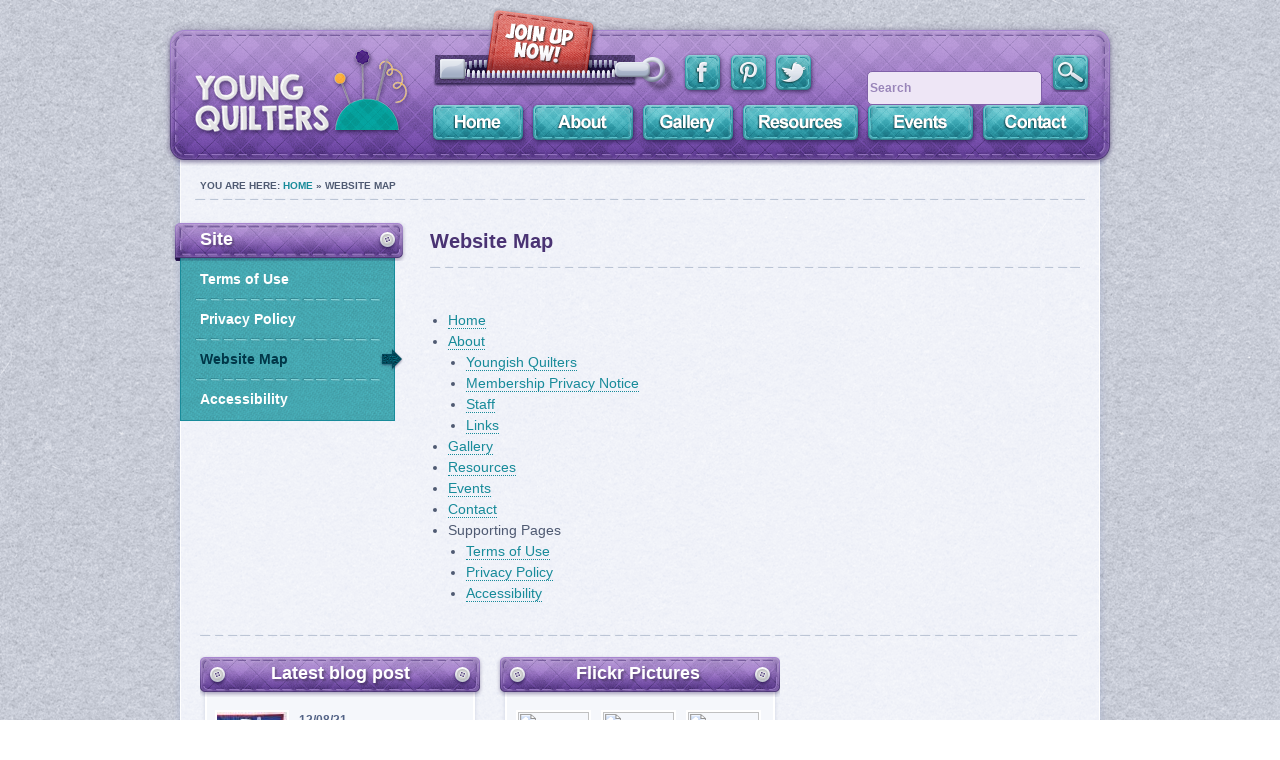

--- FILE ---
content_type: text/html; charset:utf-8;charset=UTF-8
request_url: https://www.youngquilters.org.uk/site/website-map/
body_size: 2680
content:
<!DOCTYPE html>
<!--[if lt IE 7 ]> <html dir="ltr" lang="en-GB" class="no-js ie6"> <![endif]-->
<!--[if IE 7 ]>    <html dir="ltr" lang="en-GB" class="no-js ie7"> <![endif]-->
<!--[if IE 8 ]>    <html dir="ltr" lang="en-GB" class="no-js ie8"> <![endif]-->
<!--[if IE 9 ]>    <html dir="ltr" lang="en-GB" class="no-js ie9"> <![endif]-->
<!--[if (gt IE 9)|!(IE)]><!--> <html dir="ltr" lang="en-GB" class="no-js"> <!--<![endif]-->
<head>
	<meta charset="utf-8">
	<meta http-equiv="X-UA-Compatible" content="IE=edge,chrome=1">
	<title>Website Map</title>
	<meta name="author" content="Designition Ltd | www.designition.co.uk" />
	<link rel="icon shortcut" href="/favicon.ico" type="image/vnd.microsoft.com" />
	<link rel="stylesheet" media="screen" href="/incs/css/screen.css?v=1.5" />
	<!--[if lte IE 9]>
		<link rel="stylesheet" media="screen" href="/incs/css/ie.css" />
	<![endif]-->
	<link href="/feeds/latest.xml" rel="alternate" title="" type="application/rss+xml" />
	<script src="/incs/js/libs/modernizr-2.0.6.min.js"></script>
	<script>
		var _gaq = _gaq || [];
		_gaq.push(["_setAccount", "UA-28714608-1"]);
		_gaq.push(["_trackPageview"]);
		(function() {
			var ga, s;
			ga = document.createElement("script");
			ga.type  = "text/javascript";
			ga.async = true;
			ga.src   = ("https:" == document.location.protocol ? "https://ssl" : "http://www") + ".google-analytics.com/ga.js";
			s = document.getElementsByTagName("script")[0];
			s.parentNode.insertBefore(ga, s);
		}());
	</script>
</head>
<body class="site">

	<div id="wrapper">

		<header id="top">

			<h1><a href="/">Young Quilters</a></h1>

			<nav id="main-nav">
				<ul>
					<li class="home"><a href="/">Home</a><span></span></li>
					<li class="about"><a href="/about/">About</a><span></span></li>
					<li class="gallery"><a href="/gallery/">Gallery</a><span></span></li>
					<li class="resources"><a href="/resources/">Resources</a><span></span></li>
					<li class="events"><a href="/events/">Events</a><span></span></li>
					<li class="contact"><a href="/contact/">Contact</a><span></span></li>
					<li class="join"><a href="http://quiltersguild.org.uk/members/subscribe">Join</a><span></span></li>
					<li class="facebook"><a href="https://www.facebook.com/pages/Young-Quilters/115681431912789">Facebook</a></li>
					<li class="pinterest"><a href="http://www.pinterest.com/youngquilters/">Pinterest</a></li>
					<li class="twitter"><a href="https://twitter.com/YoungQuilters">Twitter</a></li>
				</ul>
			</nav>

			<div class="header-search">
				<form action="/search/">
					<label class="header-search-label" for="search" id="search">Search</label>
					<input type="hidden" name="cx" value="002087791566981582530:ei6kfuizbkq" />
					<input type="search" id="search" name="q" class="header-search-input" placeholder="Search" value="" />
					<input type="submit" class="header-search-btn" />
				</form>
				</div>

		</header>

		<div id="page"><div class="shadow"><div class="top"><div class="bottom"><div id="two_col">

			<p class="breadcrumb">You are here: <a href="/" class="home">Home</a> &raquo; Website Map</p>

			<section id="content"><header class="page">

				<h1>Website Map</h1></header>

				<p> </p>

					<ul class="sitemap">
					<li><a href="/">Home</a></li>
					<li><a href="/about/">About</a>

					<ul class="sitemap">
					<li><a href="/about/youngish-quilters/">Youngish Quilters </a></li>
					<li><a href="/about/membership-privacy-notice/">Membership Privacy Notice </a></li>
					<li><a href="/about/staff/">Staff</a></li>
					<li><a href="/about/links/">Links</a></li>
					</ul></li>
					<li><a href="/gallery/">Gallery</a></li>
					<li><a href="/resources/">Resources</a></li>
					<li><a href="/events/">Events</a></li>
					<li><a href="/contact/">Contact</a></li>
					<li>Supporting Pages

					<ul class="sitemap">
					<li><a href="/site/terms-of-use/">Terms of Use</a></li>
					<li><a href="/site/privacy-policy/">Privacy Policy</a></li>
					<li><a href="/site/accessibility/">Accessibility</a></li>
					</ul></li>
					</ul>

			</section>

			<section id="sidebar"><h2>Site</h2>

			<nav class="sub"><div>
				<ul>
					<li class="first"><a href="/site/terms-of-use/">Terms of Use<span></span></a></li>

					<li class=""><a href="/site/privacy-policy/">Privacy Policy<span></span></a></li>

					<li class=" active"><a href="/site/website-map/">Website Map<span></span></a></li>

					<li class="last"><a href="/site/accessibility/">Accessibility<span></span></a></li>
				</ul>
			</div></nav>



			</section></div>

		<div id="latest">

				<div class="box-290 blog">
					<h2>Latest blog post</h2><div class="contents">
						<a href="/resources/yq-entries-at-the-festival-of-quilts.html" class="thumb"><img src="/assets/thumbs/news757.jpg" width="70" height="70" alt="YQ Entries at The Festival of Quilts " /></a>
							<p class="date">12/08/21</p>
							<h3><a href="/resources/yq-entries-at-the-festival-of-quilts.html">YQ Entries at The Festival of Quilts </a></h3>
				</div></div><div class="box-290 flickr"><h2>Flickr Pictures</h2><div class="contents"><ul class="flickr"><li>
            <a title="" rel="https://farm5.static.flickr.com/4163/34038879940_fb25146714_z.jpg" href="https://www.flickr.com/photos/66769853@N06/34038879940" class="gallery_lightbox"><img src="https://farm5.static.flickr.com/4163/34038879940_fb25146714_s.jpg" width="71" height="71" /></a>
        </li><li>
            <a title="" rel="https://farm3.static.flickr.com/2815/34423916285_3f0c2d17aa_z.jpg" href="https://www.flickr.com/photos/66769853@N06/34423916285" class="gallery_lightbox"><img src="https://farm3.static.flickr.com/2815/34423916285_3f0c2d17aa_s.jpg" width="71" height="71" /></a>
        </li><li class="last">
            <a title="" rel="https://farm5.static.flickr.com/4186/33613702453_56d9621b38_z.jpg" href="https://www.flickr.com/photos/66769853@N06/33613702453" class="gallery_lightbox"><img src="https://farm5.static.flickr.com/4186/33613702453_56d9621b38_s.jpg" width="71" height="71" /></a>
        </li></ul></div></div>

		</div>

		</div></div></div></div>

		<footer id="bottom">

			<div id="sponsors">
				<a href="http://quiltersguild.org.uk/members/subscribe" class="footer_join">Join Up Now!</a>

			</div>

		<ul class="footer">
			<li class="first"><a href="/site/terms-of-use/">Terms of Use</a></li>
			<li><a href="/site/privacy-policy/">Privacy Policy</a></li>
			<li><a href="/site/website-map/">Website Map</a></li>
			<li class="last"><a href="/site/accessibility/">Accessibility</a></li>
		</ul>

			<p class="designition"><a href="https://www.designition.co.uk">Website by Designition</a></p>

		</footer>

	</div>

	<p class="print_only">
		&copy; 2026 Young Quilters 
		<strong>Printed from:</strong>  www.youngquilters.org.uk/site/website-map/
	</p>

	<div class="visuallyhidden no_print"><a href="#top">Jump to top</a></div>        
        <!--
            Asyncronous JavaScript loading - PLEEEEASE don't wrap this back up in PHP,
            or it's completely impossible to read/edit, and doesn't need to be processed
            like that anyway... Ta!
        -->
        <script>
            //  Yepnope.js defined in Modernizr, included up in the <head>
            yepnope([
                {
                    //  Get jQuery from Google CDN
                    load: 'https://ajax.googleapis.com/ajax/libs/jquery/1.6.2/jquery.min.js',
                    complete: function () {
                        //  If the CDN loading failed, load a local fallback
                        if (!window.jQuery) {
                            yepnope('/incs/js/libs/jquery-1.6.2.min.js');
                        }
                    }
                },
                                {
                    //  Get all other local scripts, starting with the main plugins, then
                    //  any page-specfic scripts, and ALWAYS ending with master.js
                    load: ['/incs/js/plugins.js', '/incs/js/master.js?v=1.1']
                }
            ]);
        </script>

        <!-- MOVED -->



</body>
</html>

--- FILE ---
content_type: text/css
request_url: https://www.youngquilters.org.uk/incs/css/screen.css?v=1.5
body_size: 7726
content:
html, body, div, span, applet, object, iframe, h1, h2, h3, h4, h5, h6, p, blockquote, pre, a, abbr, acronym, address, big, cite, code, del, dfn, em, img, ins, kbd, q, s, samp, small, strike, strong, sub, sup, tt, var, b, u, i, center, dl, dt, dd, ol, ul, li, fieldset, form, label, legend, table, caption, tbody, tfoot, thead, tr, th, td, article, aside, canvas, details, embed, figure, figcaption, footer, header, hgroup, menu, nav, output, ruby, section, summary, time, mark, audio, video { margin: 0; padding: 0; border: 0; font: inherit; font-size: 100%; vertical-align: baseline; }

html { line-height: 1; }

ol, ul { list-style: none; }

table { border-collapse: collapse; border-spacing: 0; }

caption, th, td { text-align: left; font-weight: normal; vertical-align: middle; }

q, blockquote { quotes: none; }
q:before, q:after, blockquote:before, blockquote:after { content: ""; content: none; }

a img { border: none; }

article, aside, details, figcaption, figure, footer, header, hgroup, main, menu, nav, section, summary { display: block; }

html { font-size: 87.5%; line-height: 1.5em; }

html { -webkit-text-size-adjust: 100%; -ms-text-size-adjust: 100%; background: url("/img/design/main_bg.png") 0px 0px repeat; }

body { font-family: sans-serif; color: #4f5a72; -webkit-text-size-adjust: 100%; -ms-text-size-adjust: 100%; }

/* Allows width to not include padding, useful for percentage width + pixel padding */
/* Helper mixin for headings */
.print_only { display: none; }

.visuallyhidden { visibility: hidden; }

.visuallyhidden { visibility: hidden; height: 0px; width: 0px; }

h1, h2, h3 { color: #4a3373; font-weight: bold; }

h1 { font-size: 1.42857em; line-height: 1.05em; padding-top: 0.63em; padding-bottom: 0.7875em; }

h2 { font-size: 1em; line-height: 1.5em; padding-top: 1.5em; padding-bottom: 0.6em; }

p:empty { display: none; padding: 0; }

iframe { margin-top: 1.5em; margin-bottom: 1.5em; }

hr { height: 0px; padding: 0; margin-bottom: 0.75em; margin-top: 0.75em; border: none; border-bottom-width: 0.14286em; border-bottom-style: solid; padding-bottom: 1.35714em; border-color: #ededed; }

blockquote, h6 { margin-bottom: 1.5em; margin-top: 1.5em; position: relative; padding: 0 45px 0 45px; font-style: italic; }
blockquote p, h6 p { padding: 0; }
blockquote:before, blockquote:after, h6:before, h6:after { position: absolute; font-size: 60px; font-weight: 900; color: #ccd2de; font-style: normal; }
blockquote:before, h6:before { content: '\201C'; top: 10px; left: 0px; }
blockquote:after, h6:after { content: '\201D'; bottom: -15px; right: 0px; }
blockquote cite, h6 cite { display: block; font-size: 0.78571em; line-height: 1.90909em; font-style: normal; font-weight: bold; text-transform: uppercase; padding-top: 0.75em; }

ul { list-style: disc; margin-left: 1.3em; }

ol { list-style: decimal; margin-left: 1.4em; }

ul ul, ul ol, ol ul, ol ol { padding-bottom: 0; }

p + p { padding-top: 1.5em; }

p + ul, p + ol, p + dl, ul + dl, ol + dl, ol + p, ul + p, ul + ul, ul + ol, ol + ul { padding-top: 1.5em; }

p:empty { padding-top: 0; }

a { color: #188b9a; text-decoration: none; border-bottom: 1px dotted #188b9a; }
a:hover { color: #0092DD; text-decoration: none; border-bottom: 1px solid #0092DD; }

dl dt { font-weight: bold; }
dl dd { padding-bottom: 1.5em; }
dl dd p { padding: 0; }
dl dd blockquote { margin-left: 0; }
dl dd:last-child { padding-bottom: 0; }

em { font-style: italic; }

strong { font-weight: bold; }

code { font-family: monospace; color: #BC5401; }

figure { position: relative; padding-bottom: 1.5em; }

figure img, figure object, figure embed, figure video { display: block; }

img { border: 0; -ms-interpolation-mode: bicubic; }

figure + h2 { padding-top: 0; }

figure.right { padding-left: 1.5em; float: right; }

/*
figure.right + p {
	@include padding-leader(1);
}
*/
/*- Default Form Styles
----------------------------------------------------------------------*/
form.default { overflow: hidden; *zoom: 1; overflow: visible; padding: 10px 20px 20px 20px; -moz-box-shadow: 0px 0px 10px rgba(0, 0, 0, 0.15); -webkit-box-shadow: 0px 0px 10px rgba(0, 0, 0, 0.15); box-shadow: 0px 0px 10px rgba(0, 0, 0, 0.15); margin-top: 5px; margin-bottom: 10px; border: 2px solid #fff; background: #f5f7fb; -moz-border-radius: 5px; -webkit-border-radius: 5px; border-radius: 5px; /* Labels ----------*/ /*- Default Input / Textarea ----------*/ /*- Select ----------*/ /*- Checkbox ----------*/ /*- Error Styles ----------*/ }
form.default fieldset { /* Honeypot field */ }
form.default fieldset h1 { padding-bottom: 20px; }
form.default fieldset p { padding: 0 0 20px 0; margin: 0; float: left; width: 100%; position: relative; }
form.default fieldset p.trap { display: none; }
form.default label { display: block; padding: 0.45em 20px 0.375em 0; width: 100px; float: left; }
form.default label.cbox { width: auto; float: none; padding: 0; margin: 0; text-align: left; }
form.default label.radio { width: 95px; padding-right: 0; float: left; text-align: left; }
form.default label.placeholder { padding-left: 8px; color: #999; }
form.default input.def, form.default textarea { -webkit-box-sizing: border-box; -moz-box-sizing: border-box; box-sizing: border-box; font-family: sans-serif; font-size: 14px; border: 1px solid #e1e5ee; background: #fff; padding: 0.525em; margin: 0 0 0 0; width: 300px; float: left; background: #fff; -moz-border-radius: 2px; -webkit-border-radius: 2px; border-radius: 2px; -moz-box-shadow: rgba(0, 0, 0, 0.05) 0px 0px 5px; -webkit-box-shadow: rgba(0, 0, 0, 0.05) 0px 0px 5px; box-shadow: rgba(0, 0, 0, 0.05) 0px 0px 5px; }
form.default textarea { height: 12em; width: 385px; }
form.default input.medium { width: 250px; }
form.default input.small-medium { width: 200px; }
form.default input.small { width: 150px; }
form.default input.tiny { width: 30px; }
form.default select { margin-right: 5px; margin-top: 4px; }
form.default label.cbox input { margin: 0 5px 2px 0; padding: 0; border: none; }
form.default input.error, form.default textarea.error { border-color: #f77 #f77 #f77 #f77; background: #fff; }
form.default .file { font-size: 17px; padding: 8px 12px; }
form.default button.btn { background-color: transparent; border: none; line-height: 15px; padding-top: 4px; height: 36px; margin-top: 0; margin-left: 114px; float: none; }
form.default button.btn:hover { background-position: 0px -40px; }

/*- Buttons ----------*/
/*
button.button { line-height: 25px; background: #666; color: #fff; float: left; padding: 0 10px; @include border-radius(5px); //@include box-shadow(rgba(0,0,0,0.2) 2px 2px 2px); -webkit-background-clip: padding-box; margin: 0px 0 0 0; border: none; font-size: 12px; cursor: pointer; @include background-image(linear-gradient(#828282, #666));
}
*/
/*- Required Marker ----------*/
abbr.req { color: red; }

strong.short_error { font-size: 0.85714em; line-height: 1.75em; font-weight: normal; background: #B8494A; background: rgba(158, 0, 2, 0.7); color: #fff; padding: 0 0.75em; line-height: 25px; margin: 0; display: block; position: absolute; top: -28px; right: 30px; z-index: 99999; white-space: nowrap; -moz-border-radius: 5px; -webkit-border-radius: 5px; border-radius: 5px; -moz-box-shadow: rgba(0, 0, 0, 0.1) 5px 5px 5px; -webkit-box-shadow: rgba(0, 0, 0, 0.1) 5px 5px 5px; box-shadow: rgba(0, 0, 0, 0.1) 5px 5px 5px; }
.boxshadow strong.short_error { top: -30px; }
.boxshadow strong.short_error:after { content: ""; display: block; width: 0px; height: 0px; border: 5px solid; border-color: transparent; border-top-color: #B8494A; border-color: rgba(158, 0, 2, 0.6) transparent transparent transparent; position: absolute; bottom: -10px; left: 13px; }
.full strong.short_error { right: -45px; }

p.textarea strong.short_error { right: -35px; }

p + form { padding-top: 1.5em; }

p + div.alert { margin-top: 1.5em; }

#form_enquiry { clear: left; }

/* ColorBox Core Style: The following CSS is consistent between example themes and should not be altered.
*/
#colorbox, #cboxOverlay, #cboxWrapper { position: absolute; top: 0; left: 0; z-index: 9999; overflow: visible; }

#cboxOverlay { position: fixed; width: 100%; height: 100%; }

#cboxMiddleLeft, #cboxBottomLeft { clear: left; }

#cboxContent { position: relative; }

#cboxLoadedContent { overflow: auto; }

#cboxTitle { margin: 0; }

#cboxLoadingOverlay, #cboxLoadingGraphic { position: absolute; top: 0; left: 0; width: 100%; }

#cboxPrevious, #cboxNext, #cboxClose, #cboxSlideshow { cursor: pointer; }

.cboxPhoto { float: left; margin: auto; border: 0; display: block; }

.cboxIframe { width: 100%; height: 100%; display: block; border: 0; }

#cboxTopLeft, #cboxTopCenter, #cboxTopRight, #cboxBottomLeft, #cboxBottomCenter, #cboxBottomRight { display: none; }

/*  User Style: Change the following styles to modify the appearance of ColorBox.  They are ordered & tabbed in a way that represents the nesting of the generated HTML.
*/
#cboxOverlay { background: #333; }

#colorbox { background: #fff; box-shadow: 0px 0px 20px rgba(0, 0, 0, 0.5); position: relative; padding: 0; }

#cboxContent { padding: 15px 15px 55px 15px; margin: 0; }

#cboxTitle { font-size: 17px; position: absolute; bottom: 17px; left: 15px; }

#cboxCurrent { font-size: 13px; position: absolute; bottom: 17px; right: 15px; }

#cboxPrevious, #cboxNext { display: block; width: 55px; height: 69px; text-indent: -99999px; position: absolute; top: 50%; background-image: url("/img/design/gallery-next-prev.png"); }

#cboxPrevious { left: 0px; margin: -34px 0 0 -12px; background-position: 0px -69px; }
#cboxPrevious:hover { background-position: -55px -69px; }

#cboxNext { right: 0px; margin: -34px -12px 0 0px; }
#cboxNext:hover { background-position: -55px -0px; }

#cboxClose { display: block; position: absolute; top: -10px; right: -10px; background: #C13C38; -moz-box-shadow: 0px 0px 5px rgbs(0, 0, 0, 0.5); -webkit-box-shadow: 0px 0px 5px rgbs(0, 0, 0, 0.5); box-shadow: 0px 0px 5px rgbs(0, 0, 0, 0.5); -moz-border-radius: 50%; -webkit-border-radius: 50%; border-radius: 50%; color: #fff; border: none; z-index: 101; width: 20px; height: 20px; text-align: center; line-height: 18px; font-size: 16px; }

h2 { line-height: 1.3em; }

#cboxLoadingGraphic { background: #fff url("/img/design/loading.gif") no-repeat 50% 55%; }

#wrapper { width: 960px; margin: 0 auto; }

#page { background: url("/img/design/page.png") 0px 0px repeat; }
#page .top { background: url("/img/design/page_top.png") 0px 0px no-repeat; padding-top: 6px; }
.home #page .top { background-image: url("/img/design/intro_top.png"); }
#page .bottom { overflow: hidden; *zoom: 1; background: url("/img/design/page_bottom.png") bottom left no-repeat; padding-bottom: 6px; }
#page .intro { background: url("/img/design/intro.png") 0px 0px repeat; }
#page .intro div.bottom { background: url("/img/design/intro_bottom.png") bottom left no-repeat; padding: 10px 35px 10px 35px; }
#page .post_info { margin-bottom: 10px; }
#page .full_page { overflow: hidden; *zoom: 1; padding: 0 35px; }

#two_col { overflow: hidden; *zoom: 1; }

#content { width: 650px; float: right; padding-right: 40px; padding-bottom: 30px; }
.home #content, .contact #content, .gallery #content, .search #content { width: auto; float: none; padding: 0; }

#sidebar { width: 240px; padding-bottom: 30px; }
#sidebar h2 { font-size: 18px; width: 210px; height: 43px; background: url("/img/design/subnav_heading.png") 0px 0px no-repeat; padding: 0; margin: 0 0 0 10px; line-height: 43px; color: #fff; padding-left: 30px; text-shadow: 2px 2px 2px rgba(0, 0, 0, 0.3); }

div.full_page { *zoom: 1; padding: 0 35px; }
div.full_page:after { content: ""; display: table; clear: both; }
.contact div.full_page, .home div.full_page { padding: 0; }

#top { padding: 0; position: relative; *zoom: 1; height: 160px; background: url("/img/design/header.png") 0px 0px no-repeat; }
#top:after { content: ""; display: table; clear: both; }
#top h1 { margin: 0; padding: 0; }
#top h1 a { text-indent: -99999px; width: 320px; height: 160px; display: block; text-decoration: none; border: none; position: absolute; top: 0px; left: 0px; z-index: 101; }

#main-nav { width: 663px; height: 45px; position: absolute; left: 270px; top: 100px; }
#main-nav ul { margin: 0; padding: 0; list-style: none; }
#main-nav li { margin: 0; padding: 0; float: left; }
#main-nav li a { display: block; text-indent: -99999px; background: url("/img/design/nav_2015.png"); background-repeat: no-repeat; height: 45px; padding: 0; border: none; text-decoration: none; outline: none; }
#main-nav li a:hover { text-decoration: none; }
#main-nav li.home a { width: 97px; }
#main-nav li.home a:hover { background-position: 0px -45px; }
.home #main-nav li.home a { background-position: 0px -90px; }
#main-nav li.about a { width: 110px; background-position: -97px 0px; }
#main-nav li.about a:hover { background-position: -97px -45px; }
.about #main-nav li.about a { background-position: -97px -90px; }
#main-nav li.gallery a { width: 100px; background-position: -207px 0px; }
#main-nav li.gallery a:hover { background-position: -207px -45px; }
.gallery #main-nav li.gallery a { background-position: -207px -90px; }
#main-nav li.resources a { width: 125px; background-position: -307px 0px; }
#main-nav li.resources a:hover { background-position: -307px -45px; }
.resources #main-nav li.resources a { background-position: -307px -90px; }
#main-nav li.events a { width: 115px; background-position: -432px 0px; }
#main-nav li.events a:hover { background-position: -432px -45px; }
.events #main-nav li.events a { background-position: -432px -90px; }
#main-nav li.contact a { width: 115px; background-position: -547px 0px; }
#main-nav li.contact a:hover { background-position: -547px -45px; }
.contact #main-nav li.contact a { background-position: -547px -90px; }
#main-nav li.active { position: relative; }
#main-nav li.active span { display: block; width: 50px; height: 35px; position: absolute; bottom: -30px; z-index: 101; left: 50%; margin-left: -25px; background: url("/img/design/nav_active.png") 0px 0px no-repeat; }
#main-nav li.join { position: absolute; top: -100px; left: 51px; }
#main-nav li.join a { width: 117px; height: 73px; background-image: url("/img/design/nav_join.png"); }
#main-nav li.join a:hover { background-position: 0px -73px; }
#main-nav li.join.active a { background-position: 0px -73px; }
#main-nav li.join.active span { display: none; }
#main-nav li.twitter { position: absolute; top: -50px; left: 345px; }
#main-nav li.twitter a { width: 45px; height: 50px; background-image: url("/img/design/social.png"); background-position: -94px 0px; /*
&:active {
	background-position: 0px -100px;
}
*/ }
#main-nav li.twitter a:hover { background-position: -94px -50px; }
#main-nav li.facebook { position: absolute; top: -50px; left: 250px; }
#main-nav li.facebook a { width: 45px; height: 50px; background-image: url("/img/design/social.png"); background-position: 0px 0px; /*
&:active {
	background-position: 0px -100px;
}
*/ }
#main-nav li.facebook a:hover { background-position: 0px -50px; }
#main-nav li.pinterest { position: absolute; top: -50px; left: 298px; }
#main-nav li.pinterest a { width: 45px; height: 50px; background-image: url("/img/design/social.png"); background-position: -47px 0; /*
&:active {
	background-position: 0px -100px;
}
*/ }
#main-nav li.pinterest a:hover { background-position: -47px -50px; }

nav.sub { width: 235px; background: url("/img/design/subnav.png") 0px 0px repeat-y; }
nav.sub ul { list-style: none; margin: 0 0 0 20px; padding: 0; border-bottom: 1px solid #188b9a; }
nav.sub ul li { margin: 0; padding: 0; }
nav.sub ul a { display: block; padding: 8px 15px 11px 20px; font-weight: bold; font-size: 14px; color: #fff; border: none; background: url("/img/design/subnav_border.png") 15px 100% no-repeat; position: relative; cursor: pointer; }
nav.sub ul a span { display: none; width: 30px; height: 30px; position: absolute; top: 3px; right: -12px; background: url("/img/design/subnav_active.png") 0px 0px no-repeat; }
nav.sub ul a:hover { color: #013748; }
nav.sub ul a:hover span { display: none; }
nav.sub ul li.last a { padding-bottom: 10px; background: transparent; }
nav.sub ul li.active a { color: #013748; }
nav.sub ul li.active a span { display: block; }

p.breadcrumb { margin: 8px 35px 18px 35px; padding: 1px 0 4px 5px; background: url("/img/design/border.png") bottom left repeat-x; font-size: 10px; font-weight: bold; text-transform: uppercase; }
p.breadcrumb a { border: none; }

header.page { background: url("/img/design/border.png") bottom left repeat-x; padding-bottom: 2px; *zoom: 1; margin-bottom: 1.5em; }
header.page:after { content: ""; display: table; clear: both; }

header.page + h2 { padding-top: 0; }

.header-search { position: absolute; top: 53px; right: 30px; }

.header-search-label { display: none; }

.header-search-input { -webkit-appearance: none; appearance: none; width: 175px; height: 34px; border: solid 1px #7f60a8; border-radius: 5px; background: #eee6f6; color: #9985b9; margin-right: 5px; font-size: 12px; font-family: sans-serif; line-height: 34px; padding-top: 2px; }
.header-search-input::-webkit-input-placeholder { /* WebKit browsers */ color: #9985b9; font-weight: bold; }
.header-search-input:-moz-placeholder { /* Mozilla Firefox 4 to 18 */ color: #9985b9; font-weight: bold; }
.header-search-input::-moz-placeholder { /* Mozilla Firefox 19+ */ color: #9985b9; font-weight: bold; }
.header-search-input:-ms-input-placeholder { /* Internet Explorer 10+ */ color: #9985b9; font-weight: bold; }

.header-search-btn { -webkit-appearance: none; appearance: none; display: inline-block; width: 39px; height: 39px; background: url("/img/design/contact_button.png") 0 0 no-repeat; border: 0; text-indent: -999em; cursor: pointer; }
.header-search-btn:hover { background-position: 0 -42px; }

#bottom #sponsors { height: 95px; background: url("/img/design/footer.png") 0px 0px no-repeat; position: relative; padding-left: 35px; }
#bottom #sponsors h3 { width: 145px; height: 90px; text-indent: -999999px; background: url("/img/design/sponsor_title.png") 0px 0px no-repeat; float: left; }
#bottom #sponsors ul { list-style: none; }
#bottom #sponsors ul li { float: left; margin-right: 20px; }
#bottom #sponsors ul a { display: block; height: 90px; text-indent: -999999px; border: none; }
#bottom #sponsors ul a img { display: block; }
#bottom #sponsors a.footer_join, #bottom #sponsors a.twitter { display: block; position: absolute; top: -30px; left: 766px; text-indent: -99999px; width: 117px; height: 73px; background-image: url("/img/design/nav_join.png"); /*
&.active {
	a {
		background-position: 0px -73px;
	}
	span {
		display: none;
	}
}
*/ }
#bottom #sponsors a.footer_join:hover, #bottom #sponsors a.twitter:hover { background-position: 0px -73px; }
#bottom #sponsors a.footer_join.twitter, #bottom #sponsors a.twitter.twitter { top: 15px; left: 640px; width: 50px; height: 50px; background-image: url("/img/design/twitter.png"); }
#bottom #sponsors a.footer_join.twitter:hover, #bottom #sponsors a.twitter.twitter:hover { background-position: 0px -50px; }
#bottom #sponsors a.footer_join.twitter:active, #bottom #sponsors a.twitter.twitter:active { background-position: 0px -100px; }
#bottom a { color: #536386; }
#bottom a:hover { text-decoration: underline; }
#bottom ul.footer { margin: 0; padding: 0; border: 0; overflow: hidden; *zoom: 1; margin-left: 30px; float: left; padding-top: 0.75em; font-size: 0.71429em; line-height: 2.1em; text-transform: uppercase; width: 700px; float: left; }
#bottom ul.footer li { list-style-image: none; list-style-type: none; margin-left: 0; white-space: nowrap; float: left; padding-left: 4px; padding-right: 4px; }
#bottom ul.footer li:first-child { padding-left: 0; }
#bottom ul.footer li:last-child { padding-right: 0; }
#bottom ul.footer li.last { padding-right: 0; }
#bottom ul.footer li { margin: 0; padding: 0; font-weight: bold; }
#bottom ul.footer li:after { content: "|"; display: inline-block; zoom: 1; *display: inline; padding: 0 0.7em; color: #608D59; }
#bottom ul.footer li a { padding: 0; color: #536386; }
#bottom ul.footer li:first-child a { padding-left: 0; }
#bottom ul.footer li:last-child:after { display: none; }
#bottom p.designition { padding-top: 0.75em; font-size: 0.71429em; line-height: 2.1em; text-transform: uppercase; margin-right: 0px; float: right; width: 200px; text-align: right; font-weight: bold; }
#bottom a { padding-bottom: 0; border: none; }
#bottom ul.social { list-style: none; margin: 0; padding: 0; position: absolute; left: 399px; top: 69px; }
#bottom ul.social li { float: left; margin: 0; padding: 0; }
#bottom ul.social li a { display: block; height: 61px; background-image: url("/img/design/footer_social.png"); background-repeat: no-repeat; text-indent: -99999px; padding-bottom: 0; border: none; }
#bottom ul.social li.facebook a { width: 52px; }
#bottom ul.social li.facebook a:hover { background-position: 0px -61px; }
#bottom ul.social li.twitter a { width: 50px; background-position: -52px 0px; }
#bottom ul.social li.twitter a:hover { background-position: -52px -61px; }
#bottom ul.social li.youtube a { width: 47px; background-position: -102px 0px; }
#bottom ul.social li.youtube a:hover { background-position: -102px -61px; }
#bottom a.map, #bottom a.contact { display: block; width: 55px; height: 56px; text-indent: -99999px; position: absolute; top: 74px; left: 665px; background: url("/img/design/footer_map.png") 0px 0px no-repeat; }
#bottom a.map:hover, #bottom a.contact:hover { background-position: 0px -56px; }
#bottom a.contact { width: 24px; height: 40px; background: url("/img/design/footer_contact.png") 0px 0px no-repeat; top: 90px; left: 768px; }
#bottom a.contact:hover { background-position: 0px -40px; }
#bottom p.tel { display: block; margin: 0; padding: 0; font-size: 10px; width: 93px; line-height: 13px; position: absolute; top: 111px; left: 821px; text-align: center; }
#bottom a.top { display: block; width: 37px; height: 26px; text-indent: -99999px; position: absolute; top: 0px; left: 253px; background: url("/img/design/top.png") 0px 0px no-repeat; }
#bottom a.top:hover { background-position: 0px -26px; }
#bottom a.home { display: block; width: 85px; height: 46px; text-indent: -99999px; position: absolute; bottom: 15px; left: 35px; background: url("/img/design/footer_logo.png") 0px 1px no-repeat; }
#bottom a.home:hover { background-position: 0px 0px; }
#bottom p.terms { text-align: center; font-size: 10px; border-top: 1px solid #fff; }
#bottom p.designition { text-align: center; font-size: 10px; text-transform: uppercase; }

ul.footer_nav { border-bottom: 1px solid #e0e3e8; text-align: center; margin: 0 auto; list-style: none; padding: 20px 0 10px 0; }
ul.footer_nav li { display: inline-block; vertical-align: middle; *vertical-align: auto; *zoom: 1; *display: inline; }
ul.footer_nav li:after { content: " | "; color: #c1c5cb; }
ul.footer_nav li.last:after { content: ""; }
ul.footer_nav li a { line-height: 20px; padding: 0 3px; display: inline-block; vertical-align: middle; *vertical-align: auto; *zoom: 1; *display: inline; text-transform: uppercase; font-size: 11px; font-weight: bold; }

div.intro { *zoom: 1; padding: 0 30px; }
div.intro:after { content: ""; display: table; clear: both; }

/*
a.button, button.button {
	display: block;
	float: left;
	clear: left;
	text-decoration: none;
	border: 1px solid #92aad5;
	padding: 7px 25px;
	line-height: 15px;
	height: auto;
	
	cursor: pointer;
	color: #fff;
	text-transform: uppercase;
	text-align: center;
	font-family: crw, sans-serif;
	font-size: 15px;

	@include border-radius(29px);
	background: #5670ab;
	@include background(linear-gradient(#a4bde6, #5670ab));
	@include text-shadow(2px 2px 2px rgba(0,0,0,0.3));
	@include box-shadow(0 2px 2px rgba(255,255,255,1));

	&:hover {
		border-color: #4863a4;
		background: #385190;
		@include background(linear-gradient(#81a4de, #385190));
	}

	&.small {
		font-size: 12px;
		padding: 2px 12px;
		font-weight: normal;
		@include box-shadow(0 1px 1px rgba(255,255,255,1));
	}
}
*/
div.box, div.box-290, div.box-590, div.box-890 { background-repeat: no-repeat; background-position: bottom left; padding-bottom: 11px; overflow: hidden; *zoom: 1; margin-top: 14px; }
div.box h1, div.box-290 h1, div.box-590 h1, div.box-890 h1, div.box h2, div.box-290 h2, div.box-590 h2, div.box-890 h2 { height: 45px; background-repeat: no-repeat; background-position: top left; padding: 0; margin: 0; color: #fff; font-size: 18px; text-align: left; line-height: 42px; text-shadow: 2px 2px 2px rgba(0, 0, 0, 0.3); padding-left: 40px; }
div.box h1 a, div.box-290 h1 a, div.box-590 h1 a, div.box-890 h1 a, div.box h2 a, div.box-290 h2 a, div.box-590 h2 a, div.box-890 h2 a { font-weight: normal; font-size: 12px; display: inline-block; vertical-align: middle; *vertical-align: auto; *zoom: 1; *display: inline; margin-left: 10px; color: #fff; border: none; }
div.box h1 a.flickr, div.box-290 h1 a.flickr, div.box-590 h1 a.flickr, div.box-890 h1 a.flickr, div.box h2 a.flickr, div.box-290 h2 a.flickr, div.box-590 h2 a.flickr, div.box-890 h2 a.flickr { padding-left: 20px; background: url("/img/design/flickr.png") 0px 50% no-repeat; }
div.box h1 a:hover, div.box-290 h1 a:hover, div.box-590 h1 a:hover, div.box-890 h1 a:hover, div.box h2 a:hover, div.box-290 h2 a:hover, div.box-590 h2 a:hover, div.box-890 h2 a:hover { text-decoration: underline; }
div.box div.contents, div.box-290 div.contents, div.box-590 div.contents, div.box-890 div.contents { overflow: hidden; *zoom: 1; background-repeat: repeat-y; background-position: top left; padding: 8px 20px 0px 20px; }

.box-290 { width: 290px; background-image: url("/img/design/boxes/290_bottom.png"); }
.box-290 h2 { background-image: url("/img/design/boxes/290_heading.png"); }
.box-290 div.contents { background-image: url("/img/design/boxes/290.png"); }

.box-590 { width: 590px; background-image: url("/img/design/boxes/590_bottom.png"); }
.box-590 h2 { background-image: url("/img/design/boxes/590_heading.png"); }
.box-590 div.contents { background-image: url("/img/design/boxes/590.png"); }

.box-890 { width: 890px; background-image: url("/img/design/boxes/890_bottom.png"); }
.box-890 h2 { background-image: url("/img/design/boxes/890_heading.png"); }
.box-890 div.contents { background-image: url("/img/design/boxes/890.png"); }

#latest { overflow: hidden; *zoom: 1; padding: 18px 0 15px 0px; margin: 0 40px 0 40px; background: url("/img/design/border.png") top left repeat-x; }
#latest .box-290 { float: left; margin: 0 15px 0 -5px; }
#latest .box-290:last-child, #latest .box-290.event { margin-right: 0; width: 285px; }
#latest .box-290 h2 { text-align: center; padding-left: 0; }
#latest .box-290 div.contents { padding: 13px 20px 9px 20px; }
#latest .box-290 a.thumb { float: left; margin-right: 10px; border: 2px solid #fff; }
#latest .box-290 a.thumb:hover { border-color: #EBCD8A; }
#latest .box-290 a.thumb img { display: block; }
#latest .box-290 p.date { text-transform: uppercase; font-size: 12px; font-weight: bold; color: #536386; }
#latest .box-290 h3 { font-weight: normal; }
#latest .flickr div.contents { padding-left: 21px; padding-right: 19px; padding-bottom: 0; }

ul.flickr { list-style: none; margin: 0; padding: 0; }
ul.flickr li { float: left; margin: 0 10px 10px 0; }
ul.flickr li.last { margin-right: 0; }
ul.flickr li a { display: block; border: 2px solid #fff; }
ul.flickr li a img { display: block; }
ul.flickr li a:hover { border-color: #EBCD8A; }

.box-welcome { width: 590px; float: left; background: url("/img/design/boxes/welcome_bottom.png") bottom left no-repeat; padding-bottom: 11px; }
.box-welcome h1 { background: url("/img/design/boxes/welcome_heading.png") 0px 0px no-repeat; height: 55px; line-height: 54px; font-size: 24px; padding: 0 0 0 40px; color: #fff; text-shadow: 2px 2px 2px rgba(0, 0, 0, 0.3); }
.box-welcome div.contents { overflow: hidden; *zoom: 1; background: url("/img/design/boxes/welcome.png") 0px 0px repeat-y; padding: 13px 25px 10px 25px; font-size: 18px; line-height: 29px; color: #694f92; }
.box-welcome div.contents a.more, .box-welcome div.contents a.width-130, .box-welcome div.contents a.width-150, .box-welcome div.contents a.width-175 { float: right; margin-top: 10px; }

div.join { width: 250px; height: 181px; float: right; background: url("/img/design/boxes/join.png") 0px 0px no-repeat; padding: 100px 20px 0 20px; }
div.join p { padding: 0 15px; color: #fff; text-align: center; font-size: 18px; font-style: italic; line-height: 25px; }
div.join a.join_more { display: block; width: 250px; height: 65px; text-indent: -99999px; background: url("/img/design/join_more.png") 0px 0px no-repeat; border: none; margin-top: 10px; }
div.join a.join_more:hover { background-position: 0px -65px; }

div.home_content { float: left; padding: 6px 0 14px 35px; width: 590px; }

div.home_side { padding: 6px 35px 14px 0px; width: 290px; float: right; }

a.more, a.width-130, a.width-150, a.width-175, button.btn { display: block; height: 40px; text-align: center; color: #fff; font-weight: bold; font-size: 15px; line-height: 40px; background-position: top left; background-repeat: no-repeat; border: none; text-shadow: 2px 2px 2px rgba(0, 0, 0, 0.3); float: right; margin: 10px -5px 0 0; }
a.more:hover, a.width-130:hover, a.width-150:hover, a.width-175:hover, button.btn:hover { background-position: bottom left; color: #4a3373; text-shadow: 2px 2px 2px rgba(255, 255, 255, 0.3); }

a.width-130 { width: 130px; background-image: url("/img/design/buttons/130.png"); }

a.width-150, button.width-150 { width: 150px; background-image: url("/img/design/buttons/150.png"); }

a.width-175 { width: 175px; background-image: url("/img/design/buttons/175.png"); }

ul.listings { list-style: none; margin: 0; padding: 0; }
ul.listings li { margin: 0; padding: 15px 15px 15px 5px; background: url("/img/design/border_opaque.png") bottom left repeat-x; position: relative; }
ul.listings li.first { padding-top: 0px; }
ul.listings li.image { padding-left: 95px; min-height: 76px; }
ul.listings li.image h3 { padding-top: 3px; }
ul.listings li img { position: absolute; top: 0px; left: 0px; border: 2px solid #fff; -moz-box-shadow: 0px 0px 5px rgba(0, 0, 0, 0.25); -webkit-box-shadow: 0px 0px 5px rgba(0, 0, 0, 0.25); box-shadow: 0px 0px 5px rgba(0, 0, 0, 0.25); }
ul.listings li p.date { font-size: 12px; text-transform: uppercase; color: #536388; }
ul.listings li h3 { padding: 0px 0 5px 0; }

ul.home_sponsors { list-style: none; margin: 0; overflow: hidden; *zoom: 1; padding: 20px 0 0 8px; }
ul.home_sponsors li { float: left; margin-right: 10px; }
ul.home_sponsors li a { display: block; border: none; border: 1px solid #e1e5ee; }
ul.home_sponsors li a:hover { border-color: #b3bdd4; }
ul.home_sponsors li a img { display: block; }
ul.home_sponsors li.last { margin-right: 0; }

.contact_details { width: 295px; padding: 15px 0 0 10px; float: left; }

dl.contacts { padding-top: 15px; font-size: 15px; }
dl.contacts dt { width: 36px; height: 25px; display: block; text-indent: -99999px; background-position: 0px 5px; background-repeat: no-repeat; float: left; clear: left; padding: 4px 0; }
dl.contacts dt.tel { background-image: url("/img/design/icon-phone.png"); }
dl.contacts dt.email { background-image: url("/img/design/icon-email.png"); }
dl.contacts dd { display: block; float: left; width: 254px; padding: 5px 0; }

section.enquiry_form { width: 565px; float: left; padding: 0 10px 0 10px; }

section.gallery ul.photos { list-style: none; overflow: hidden; *zoom: 1; padding-left: 0px; }
section.gallery ul.photos li { float: left; margin: 0; padding: 0; width: 262px; margin: 0 10px 10px 0; text-align: center; }
section.gallery ul.photos li.clear { clear: left; }
section.gallery ul.photos li.end { margin-right: 0; }
section.gallery ul.photos li a { border: none; display: block; padding: 10px; }
section.gallery ul.photos li a:hover { background: #EBCD8A; }
section.gallery ul.photos li img { display: block; margin: 0 auto; border: 1px solid #fff; -moz-box-shadow: 0px 0px 10px rgba(0, 0, 0, 0.3); -webkit-box-shadow: 0px 0px 10px rgba(0, 0, 0, 0.3); box-shadow: 0px 0px 10px rgba(0, 0, 0, 0.3); }

.video_embed { padding-bottom: 1.5em; padding-top: 1.5em; }
.video_embed iframe { padding: 0; margin: 0; }

/* Multi Pics List */
ul.multi_pics { *zoom: 1; margin: 0; padding: 0; padding-top: 1.5em; list-style: none; }
ul.multi_pics:after { content: ""; display: table; clear: both; }
ul.multi_pics li { width: 140px; margin-right: 20px; margin-bottom: 1.5em; float: left; }
ul.multi_pics li a { border: 1px solid #777; display: block; text-decoration: none; outline: none; }
ul.multi_pics li a:hover { border-color: #FCB211; }
ul.multi_pics li a img { display: block; margin: 0; max-width: 100%; height: auto; -ms-interpolation-mode: bicubic; }

.video_embed + ul.multi_pics { padding-top: 0; }

.assoc_docs { *zoom: 1; padding: 20px; margin-top: 20px; -moz-box-shadow: 0px 0px 10px rgba(0, 0, 0, 0.15); -webkit-box-shadow: 0px 0px 10px rgba(0, 0, 0, 0.15); box-shadow: 0px 0px 10px rgba(0, 0, 0, 0.15); border: 2px solid #fff; background: #f5f7fb; -moz-border-radius: 5px; -webkit-border-radius: 5px; border-radius: 5px; }
.assoc_docs:after { content: ""; display: table; clear: both; }
.assoc_docs h2 { padding-top: 0; }
.assoc_docs ul { list-style: none; margin: 0; padding: 0; }
.assoc_docs ul li { padding: 10px 0 0 50px; margin: 0; background-position: 0px 10px; background-repeat: no-repeat; min-height: 45px; }
.assoc_docs ul li span { display: block; }
.assoc_docs ul li i { color: #aaa; padding-left: 2px; }
.assoc_docs ul li h4 { font-weight: bold; margin-bottom: 0.375em; }
.assoc_docs ul li.pdf { background-image: url("/img/icons/pdf.png"); }
.assoc_docs ul li.doc { background-image: url("/img/icons/doc.png"); }
.assoc_docs ul li.zip { background-image: url("/img/icons/zip.png"); }
.assoc_docs ul li.ppt { background-image: url("/img/icons/ppt.png"); }
.assoc_docs ul li.xls { background-image: url("/img/icons/xls.png"); }

.alert { padding: 0.9em 1.5em 0.9em 3em; margin: 0; background: url("/img/icons/tick.png") 17px 17px no-repeat; color: #00680B; background-color: rgba(164, 201, 42, 0.25); }
.alert em { background: #ffc; padding: 1px 3px; font-style: normal; }
.alert.error { background-color: rgba(255, 110, 118, 0.25); color: #67363D; background-image: url("/img/icons/cross.png"); background-position: 18px 15px; }
.alert.help { background-color: #eaeff7; color: #67363D; background-image: url("/img/icons/help.png"); }
.alert.warning { background-color: rgba(255, 204, 0, 0.2); background-image: url("/img/icons/error.png"); background-position: 15px 17px; color: #4B4636; }

p.paging { padding: 20px 0 0 0; color: #979caa; text-align: center; }
p.paging a, p.paging span { display: inline-block; padding: 0.15em 0.525em; }
p.paging a { border: none; }
p.paging a.current { font-weight: bold; color: #9F75AA; background: #9F75AA; color: #fff; }

section.listings article { overflow: hidden; *zoom: 1; padding: 8px; margin-top: 12px; -moz-box-shadow: 0px 0px 10px rgba(0, 0, 0, 0.1); -webkit-box-shadow: 0px 0px 10px rgba(0, 0, 0, 0.1); box-shadow: 0px 0px 10px rgba(0, 0, 0, 0.1); border: 2px solid #fff; background: #f5f7fb; -moz-border-radius: 5px; -webkit-border-radius: 5px; border-radius: 5px; position: relative; }
section.listings article.has_thumb { padding-left: 102px; min-height: 74px; }
section.listings article a.thumb { display: block; border: 2px solid #fff; -moz-box-shadow: 0px 0px 10px rgba(0, 0, 0, 0.1); -webkit-box-shadow: 0px 0px 10px rgba(0, 0, 0, 0.1); box-shadow: 0px 0px 10px rgba(0, 0, 0, 0.1); position: absolute; top: 8px; left: 8px; }
section.listings article a.thumb img { display: block; }
section.listings article p.date { text-transform: uppercase; font-size: 11px; font-weight: bold; color: #536386; padding-bottom: 0.75em; }
section.listings article h2 { padding-top: 0; font-weight: normal; }
section.listings article a.read_more { display: block; position: absolute; bottom: 8px; right: 8px; border: none; font-weight: bold; padding-right: 13px; }
section.listings article a.read_more:after { display: block; content: ""; width: 0px; height: 0px; border: 4px solid; border-color: transparent transparent transparent #33a3b0; position: absolute; top: 6px; right: -4px; }
section.listings article a.comments { display: block; width: 25px; height: 20px; background: url("/img/design/blog_comments.png") 0px 0px no-repeat; position: absolute; top: 8px; right: 8px; text-align: center; color: #fff; border: none; font-size: 12px; line-height: 16px; }

ul.list { list-style: none; margin: 0; padding: 0; }
ul.list li { margin: 0; padding: 15px 15px 15px 0px; background: url("/img/design/border_opaque.png") bottom left repeat-x; position: relative; *zoom: 1; }
ul.list li:after { content: ""; display: table; clear: both; }
ul.list li h2 { padding-top: 10px; }
ul.list li.image { padding-left: 140px; min-height: 150px; }
ul.list li.image img { position: absolute; top: 15px; left: 0px; display: block; border: 2px solid #fff; }
ul.list li a.thumb { display: block; float: left; margin: 0 15px 0px 0; border: 2px solid #fff; }
ul.list li a.thumb img { display: block; }


--- FILE ---
content_type: application/x-javascript
request_url: https://www.youngquilters.org.uk/incs/js/master.js?v=1.1
body_size: 3375
content:

/*global jQuery */

(function ($, window, document) {

    /*  This one's for you, Crockford...
     */

    "use strict";



    /*  Is any of this actually going to work?
     */

    if (typeof jQuery === 'undefined') {
        return null; // Hot Christ! jQuery isn't available! ABORT!
    }



    /*  Global damn variables - alphabetical order so no one gets jealous.
     */

    var body,           //  <body> element

        head,           //  <head> element

        html,           //  <html> element

        root;           //  The DOM document wrapped in a jQuery object



    /*  Instantiate just ONE jQuery object, use this to find other elements
        rather than creating a new jQuery object for each selector.
     */

    root = new $.prototype.init(document);



    /*  Any of them variables up there need setting?
     */



    /*  Plain old JavaScript functions should go here, or else JSLint will
        kick OFF and throw errors about like ninja stars or whatever.
     */

    //	AJAX Commenting
    function commentShow(comment) {

        var comments_list = $.Body.find('ol.comments_list');
		
		if (comments_list.length == 0) {
			
			comments_block = $('<div>').addClass('comments').html('<h2><span>1</span> Comment &mdash; <a href="#form_comment">Add yours</a></h2><ol class="comments_list clearfix"></ol>')

			$.Body.find('#form_comment').prev('.help').before(comments_block);
			
			comments_list = $.Body.find('ol.comments_list');
		}

		$.ajax({
			url: "/incs/actions/new_comment.php?id=" + comment.commentID + '&moderated=' + comment.moderated ,
			dataType: 'html',
			success: function(data) {
				
				comments_list.append(data);
				comments_list.find('li:last').slideDown(150);
			}
		});

    };



    /*	Are you using any small "utility" style jQuery methods?
     */

    $.prototype.log = function (message) {

        console.log("%s: %o", message, this);

        return this;

    };



    //  Nicked an easing equation from this: http://gsgd.co.uk/sandbox/jquery/easing/
    $.extend($.easing, {
        easeOutExpo: function (x, t, b, c, d) {
            x = 0;
            return (t === d) ? b + c : c * (-Math.pow(2, -10 * t / d) + 1) + b;
        }
    });



    /*	Hey buddy I got your custom jQuery methods right here...
     */

    //	AJAX Form Class Integration
	$.prototype.ajaxForm = function () {

		return this.each(function () {

			$(this).submit(function() {

				var	formObject		= $(this),
					button			= formObject.find('button'),
					buttonHTML		= button.html(),
					errorMessages	= [],
					errorBlock		= false,
					shortErrors		= false,
					longErrors		= false,
					errorType		= formObject.data('errortype'),
					key				= false;
					
				
				if(errorType === 'both') {
					shortErrors = true;
					longErrors = true;
				} else if (errorType === 'short') {
					shortErrors = true;
				} else if (errorType === 'long') {
					longErrors = true;
				}		

				
				if (formObject.parent().find('div.done').length !== 0) {
					formObject.parent().find('div.done').remove();
				}
								
				button.html('Please Wait');

				$.ajax({
					type:		"POST",
					url:		formObject.attr('action'),
					data:		formObject.serialize(),
					dataType:	'json',
					success:	function(response) {
						
						// Are there errors?
						if (response.errors) {
							
							// create error block if required (and not already there)
							if(longErrors) {

								if (formObject.parent().find('#formErrors').length === 0) {

									errorBlock = $('<div>').attr('id','formErrors').addClass('alert error');
									formObject.before(errorBlock);
								}
								else {
									errorBlock = $('#formErrors');
								}
							}

							// Loop errors
							for (key in response.errors) {
								
								if (response.errors.hasOwnProperty(key)) {
									
									// global errors are not tied to particular field
									if(key !== 'global') {
										
										var input = $('#' + key);
										
										if (shortErrors) {
											
											var shortError;

		         								if (input.parent().find('label strong.short_error').length == 0) {
             
												shortError = $('<strong>').addClass('short_error');
												input.parent().find('label').append(shortError);

		         								}
											else {
												shortError = input.parent().find('label strong.short_error');
											}

											shortError.html(response.errors[key].field);
										}

										input.addClass('error');
									}

									if(longErrors) {

										if(key !== 'global') {
											errorMessages.push(response.errors[key].master);
										}
										else {
											errorMessages.push(response.errors[key]);
										}
									}
								}
    						}

							var errorCount = errorMessages.length;
							if (errorCount > 0) {

								var errorList = $('<ul>');

								for(var i=0; i<errorCount; i++) {
									errorList.append('<li>' + errorMessages[i] + '</li>');
								}

								errorBlock.html(errorList);
							}
							
    						button.html(buttonHTML);

							return false;
						}

						// success ?
						else if (response.success) {

							//$.Body.find('.alert.help').remove();

							formObject.after(response.success).remove();

							$('#formErrors').remove();

    						button.html(buttonHTML);
						}
						// redirect ?
						else if (response.redirect) {

							window.location.replace(response.redirect);
						}
						else if (response.commentID) {
							
							//alert(response.moderated);
							
							commentShow(response);
							
							formObject.find('input.def').removeClass('error').val('');
							formObject.find('textarea').removeClass('error').val('');

    						button.html(buttonHTML);

							$('#formErrors').remove();
						}
					}
					
					,
					error: function(xhr, textStatus, errorThrown){
		                alert("Error: " +errorThrown)
		            }
					
				});

				return false; // don't process form
			});
		});
	};



	//	Google Maps
    $.prototype.googleMap = function (config) {

        return this.each(function () {
            var map_wrap, latitude, longitude, title, address, map, point,
                map_html, marker, center, latlng, mapOptions, windowOptions,
				infowindow, open_marker, custom_window;
			
			open_marker = config.open_marker;
			custom_window = config.custom_window;
			
            map_wrap = $(this);
			
            latitude  = map_wrap.data('latitude');
            longitude = map_wrap.data('longitude');
            title     = map_wrap.data('title');
            address   = map_wrap.data('address');
				
			latlng = new google.maps.LatLng(latitude, longitude);
			
			// If using default infoWindwo, doesn't accurately allow for infowindow height
			// thus offset center
			if (open_marker && !custom_window) {
				center = new google.maps.LatLng((latitude + 0.05), longitude);
			}
			else {
				center = latlng;
			}
			
			mapOptions = {
				zoom: 10,
				center: center,
				disableDefaultUI: true,
				zoomControl: true,
				zoomControlOptions: {
					style: google.maps.ZoomControlStyle.LARGE
				},
				mapTypeId: google.maps.MapTypeId.ROADMAP
			};
				
            map = new google.maps.Map(map_wrap[0], mapOptions);

            map_html = '<h3>' + title + '</h3>';
			map_html += '<p>' + address + '</p>';
            map_html += '<span class="pointer"></span>';
			
			marker = new google.maps.Marker({
				position: latlng, 
				map: map
				//animation: google.maps.Animation.DROP
			});
			
			if (custom_window) {
				windowOptions = {
					boxClass: "des_window",
					content: map_html,
					disableAutoPan: false,
					pixelOffset: new google.maps.Size(-96, -200),
					closeBoxMargin: "0",
					closeBoxURL: "http://www.google.com/intl/en_us/mapfiles/close.gif",
					infoBoxClearance: new google.maps.Size(25, 50),
					isHidden: false,
					pane: "floatPane",
					enableEventPropagation: false
				};

				infowindow = new InfoBox(windowOptions);
			}
			else {
				infowindow = new google.maps.InfoWindow({
					content: map_html
				});
			}
			
			google.maps.event.addListener(marker, "click", function (e) {
				infowindow.open(map, this);
			});
			
			if (open_marker) {
				infowindow.open(map, marker);
			}

        });

    };



    /*	Make Rocket Go Now!
     */

    root.ready(function () {

    	

        /*  Cache the godforsaken <html>, <head> & <body> elements, if you're
            in to that kind of thing...
         */

        html = root.find('html');
        head = html.find('head');
        body = html.find('body');

        body.find('form.ajax').ajaxForm();

        body.find("a.gallery_lightbox").each(function() {
        	var photo_id = $(this).attr('rel');

        	$(this).colorbox({

				href: photo_id,
				rel: 'gallery',
				close: 'x'
			});
		});
		
		body.find("ul.multi_pics").each(function() {
			var group_key = $(this).data('key');

			$(this).find('a.lightbox').colorbox({
				close: 'x',
				rel: group_key
        	});
		});


        /*
        body.find("a.lightbox").colorbox({
	          width: "720px",
	          height: "500px"
	      });
	      */
		var gmap_config = {
			open_marker: true,
			custom_window: true
		};

		body.find('.google_map').googleMap(gmap_config);

    });



    /*  Function's gotta return SOMETHING, right? WRONG hahahahaha just return
        something anyway though it won't matter...
     */

    return null;

}(jQuery, this, this.document));
